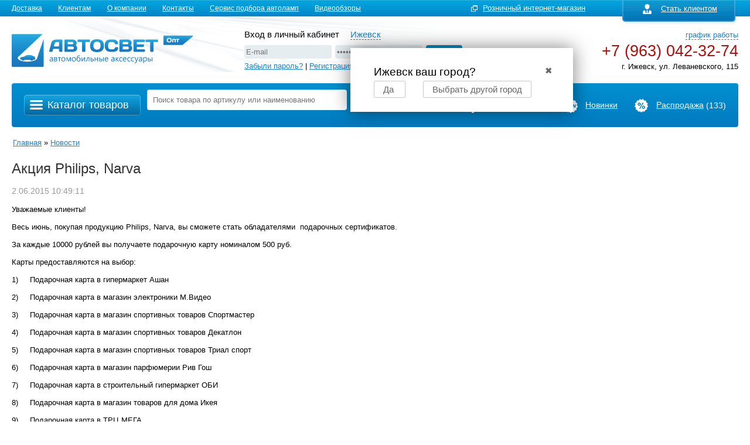

--- FILE ---
content_type: text/html; charset=utf-8
request_url: https://izhevsk.avtosvetopt.ru/blog/73/
body_size: 13435
content:
<!DOCTYPE html>
<html>
<head>
    <meta http-equiv="Content-Type" content="text/html; charset=utf-8"/>
	
    <meta name="viewport" content="width=1263" />
    <meta http-equiv="x-ua-compatible" content="IE=edge">

    <title>Блог / Новости ― АвтоCветОпт в Ижевске » Акция Philips, Narva</title>
    <meta name="Keywords" content="" />
    <meta name="Description" content="" />
    <meta name="wa-expert-hash" content="989aeda318606d279343035b339621134b2a2d" />
        <link rel="shortcut icon" href="/favicon.ico"/>
            <!-- rss -->
                <link rel="alternate" type="application/rss+xml" title="АвтоСветОпт" href="https://izhevsk.avtosvetopt.ru/blog/rss/">    
    <!-- css -->
	<link rel="stylesheet" href="/wa-data/public/shop/themes/avtosvetopt/fancybox/jquery.fancybox.css?v3.2.3.14" type="text/css">
	<link rel="stylesheet" href="/wa-data/public/shop/themes/avtosvetopt/css/main.css?v3.2.3.14" type="text/css">
	<link rel="stylesheet" type="text/css" href="/wa-data/public/shop/themes/avtosvetopt/css/style_avto.css?v3.2.3.14" media="all" />

	<link rel="stylesheet" href="/wa-data/public/shop/themes/avtosvetopt/css/general.css?v3.2.3.14" type="text/css">
    <link href="/wa-data/public/shop/themes/avtosvetopt/avtosvetopt.css?v3.2.3.14" rel="stylesheet" type="text/css"/>
    <link href="/wa-content/font/ruble/arial/fontface.css" rel="stylesheet" type="text/css">     
	<!--[if IE 8]>
	<link href="/wa-data/public/shop/themes/avtosvetopt/css/style_avto_ie8.css" rel="stylesheet" type="text/css">
	<![endif]-->

    <!-- js -->
    <script type="text/javascript" src="/wa-content/js/jquery/jquery-1.11.1.min.js" ></script>
    <script type="text/javascript" src="/wa-content/js/jquery/jquery-migrate-1.2.1.min.js"></script>
	
	<script type="text/javascript" src="/wa-data/public/shop/themes/avtosvetopt/fancybox/jquery.fancybox.js"></script>
	
	<script type="text/javascript" src="/wa-data/public/shop/themes/avtosvetopt/js/jquery.cookie.js"></script>
	<script type="text/javascript" src="/wa-data/public/shop/themes/avtosvetopt/js/jquery.selectbox-0.2.min.js"></script>
	<script type="text/javascript" src="/wa-data/public/shop/themes/avtosvetopt/js/jquery.formstyler.min.js"></script>
	<script type="text/javascript" src="/wa-data/public/shop/themes/avtosvetopt/js/jquery.carouFredSel.packed.js"></script>
	<script src="/wa-data/public/shop/themes/avtosvetopt/js/my_jquery.js?v3.2.3.14" type="text/javascript" ></script>
	<script src="/wa-data/public/shop/themes/avtosvetopt/js/input_autocomplete2.js" type="text/javascript" ></script>
	<script src="/wa-data/public/shop/themes/avtosvetopt/js/jquery.autocomplete2.js" type="text/javascript" ></script>

	<script type="text/javascript" src="/wa-data/public/shop/themes/avtosvetopt/js/head.js"></script>
	<script type="text/javascript" src="/wa-data/public/shop/themes/avtosvetopt/js/functions.js"></script>
	<script type="text/javascript" src="/wa-data/public/shop/themes/avtosvetopt/js/behavior.js"></script>
	<script type="text/javascript" src="/wa-data/public/shop/themes/avtosvetopt/js/widget_checkout.js"></script>
	<script type="text/javascript" src="/wa-data/public/shop/themes/avtosvetopt/js/frame.js"></script>
    <script type="text/javascript" src="/wa-data/public/shop/themes/avtosvetopt/avtosvetopt.js?v3.2.3.14"></script>
	
	
    <script src="/wa-apps/blog/js/jquery.pageless2.js?v=1.3.5.11?1.3.5"></script>
 

    <!-- blog css -->
<link href="/wa-data/public/blog/themes/avtosvetopt/avtosvetopt.blog.css?v3.2.3.14" rel="stylesheet" type="text/css">

<!-- blog js -->
<script type="text/javascript" src="/wa-data/public/blog/themes/avtosvetopt/avtosvetopt.blog.js?v3.2.3.14"></script>

<!-- next & prev links -->




     

    <!--[if lt IE 9]>
    <script>
    document.createElement('header');
    document.createElement('nav');
    document.createElement('section');
    document.createElement('article');
    document.createElement('aside');
    document.createElement('footer');
    document.createElement('figure');
    document.createElement('hgroup');
    document.createElement('menu');
    </script>
    <![endif]-->
	<link rel="stylesheet" href="/wa-data/public/shop/themes/avtosvetopt/css/overridestyles.css?v3.2.3.14" type="text/css">
	
	<!-- Yandex.Metrika counter -->
<script type="text/javascript">
    (function (d, w, c) {
        (w[c] = w[c] || []).push(function() {
            try {
                w.yaCounter17019382 = new Ya.Metrika({
                    id:17019382,
                    clickmap:true,
                    trackLinks:true,
                    accurateTrackBounce:true,
                    webvisor:true
                });
            } catch(e) { }
        });

        var n = d.getElementsByTagName("script")[0],
            s = d.createElement("script"),
            f = function () { n.parentNode.insertBefore(s, n); };
        s.type = "text/javascript";
        s.async = true;
        s.src = "https://mc.yandex.ru/metrika/watch.js";

        if (w.opera == "[object Opera]") {
            d.addEventListener("DOMContentLoaded", f, false);
        } else { f(); }
    })(document, window, "yandex_metrika_callbacks");
</script>
<noscript><div><img src="https://mc.yandex.ru/watch/17019382" style="position:absolute; left:-9999px;" alt="" /></div></noscript>
<!-- /Yandex.Metrika counter -->
	
</head>
<body class="blog_post">
	


	
	
		
	<div class="body-wrapper">
		<div id="horisontal_menu" class="header-menu">
			<div class="b-wrap top-links">
					<div class="cpt_auxpages_navigation">
									<a href="/delivery/">Доставка</a>
												<a href="/klient/">Клиентам</a>
												<a href="/o-kompanii/">О компании</a>
												<a href="/contact/">Контакты</a>
												<a href="/avtopodbor/">Сервис подбора автоламп</a>
												<a href="/articles/">Видеообзоры</a>
										</div>
									<!-- user auth -->
					<div id="reg_aut">
						<div class="cpt_divisions_navigation">
															<a href="/signup/" class="lightsmall"><img class="link-reg-icon" src="/wa-data/public/shop/themes/avtosvetopt/images/icon-user.png">Стать клиентом</a>
													</div>
					</div>
					<div class="opt_url"><a href="//www.avtosvet96.ru/" target="_blank" rel="nofollow">Розничный интернет-магазин</a></div>
							</div>
		</div>
		<div id="header" class="b-wrap">
	<div id="logo">
		<a href="/"><img src="/wa-data/public/shop/themes/avtosvetopt/images/logo_n.png" width="309" height="94" border="0" alt="" /></a>
	</div>
			<div id="contact_top">
	   			
		   <div class="auth-block" id="aut_header">
			   <span>Вход в личный кабинет</span>
			   <style>.link-box {display: inline-block;cursor: pointer;}.link-box__icon {display: inline-block;vertical-align: middle;}.link-box__link {display: inline-block;vertical-align: middle;}.hide-indicator .indicator {display: none;}.shop-regions__button_hidden {opacity: 0;}.shop-regions__ip-analyzer-variants_hidden {display: none;}</style><link rel="stylesheet" href="/wa-data/public/shop/plugins/regions/window.css?v=2.6"><script type="text/javascript">if (typeof shopRegions != 'object'){shopRegions = { };}shopRegions.cookie_domain = ".avtosvetopt.ru";shopRegions.current_region_id = "9";shopRegions.current_region_code = "rus18";shopRegions.number_of_columns = "3";shopRegions.regions_sidebar_enable = false;shopRegions.enable_group_by_letter = false;shopRegions.trigger_environment_restore_url = "\/regions\/restoreUserEnvironment\/";shopRegions.request_redirect_url = "\/regions\/getRedirectUrl\/";shopRegions.load_popup_content_url = "\/regions\/getPopupContent\/";shopRegions.current_city = {"id":"9","country_iso3":"rus","region_code":"18","name":"\u0418\u0436\u0435\u0432\u0441\u043a","storefront":"izhevsk.avtosvetopt.ru\/*","phone":"+7 (963) 042-32-74","email":"info@avtosvet96.ru","schedule":"","is_popular":"0","is_enable":"1","is_default_for_storefront":"1","sort":"9","domain_id":"10","route":"*","country_name":"\u0420\u043e\u0441\u0441\u0438\u0439\u0441\u043a\u0430\u044f \u0424\u0435\u0434\u0435\u0440\u0430\u0446\u0438\u044f","storefront_title":"\/*"};shopRegions.cities = [{"id":"9","country_iso3":"rus","region_code":"18","name":"\u0418\u0436\u0435\u0432\u0441\u043a","storefront":"izhevsk.avtosvetopt.ru\/*","phone":"+7 (963) 042-32-74","email":"info@avtosvet96.ru","schedule":"","is_popular":"0","is_enable":"1","is_default_for_storefront":"1","sort":"9","domain_id":"10","route":"*","country_name":"\u0420\u043e\u0441\u0441\u0438\u0439\u0441\u043a\u0430\u044f \u0424\u0435\u0434\u0435\u0440\u0430\u0446\u0438\u044f","storefront_title":"\/*"}];shopRegions.suggested_region_id = "9";</script><script type="text/javascript" src="/wa-content/js/jquery-plugins/jquery.cookie.js" defer></script><script type="text/javascript" src="/wa-apps/shop/plugins/regions/js/window.js?v=2.6" defer></script><div class="shop-regions"><div class="shop-regions__button shop-regions__button_hidden js-shop-regions__button"><a id="region_link" class="shop-regions__link shop-regions-button__link shop-regions__link_pseudo shop-regions__trigger-show-window">Ижевск</a>
</div><div class="shop-regions__window js-shop-regions__window"></div><div class="shop-regions__ip-analyzer-variants shop-regions__ip-analyzer-variants_hidden js-shop-regions__ip-analyzer-variants"><div class="shop-regions-ip-analyzer">
	<div class="shop-regions-ip-analyzer__wrapper">
		<div class="shop-regions__button-close shop-regions-ip-analyzer__button-close shop-regions-ip-analyzer__trigger-confirm-current-city">✖</div>

		<div class="shop-regions-ip-analyzer__header">Ижевск ваш город?</div>
		<div class="shop-regions-ip-analyzer__triggers">

			<span class="shop-regions__trigger-switch-city shop-regions-ip-analyzer__button shop-regions-ip-analyzer__trigger-switch-city"
				data-id="9" data-storefront="izhevsk.avtosvetopt.ru/*">Да
			</span>
			<span class="shop-regions-ip-analyzer__trigger-select-city shop-regions-ip-analyzer__button">Выбрать другой город</span>

		</div>
	</div>
</div></div></div>

			   <form action="" method="post" class="aut_form">
					<div class="aut_header__fields">
						<div class="aut_form_fields"><input type="text" class=ss name="login" value="" placeholder="E-mail" class="ac_input input_message" /></div>
						<div class="aut_form_fields"><input name="password" type="password" value="" placeholder="&#8226&#8226&#8226&#8226&#8226&#8226" /></div>
						<input type="hidden" name="wa_auth_login" value="1">
						<input name="remember" type="hidden" value="1">
						<input type="submit" value='Войти'>
					</div>
					<div class="clear"></div>
					<div class="aut_header__links">
						<a href="/forgotpassword/">Забыли пароль?</a> | <a href="/signup/" class="lightsmall">Регистрация</a>
					</div>
			   </form>
		   </div>
	   	   <div id="telefon_top">
		   <a href="#" class="schedule_link">график работы</a>
		   <div class="tel">
			   +7 (963) 042-32-74
		   </div>
		   <div>
			   г. Ижевск, ул. Леваневского, 115
		   </div>
		   <div class="schedule">
			   <p>График работы:</p>
			   пн-пт: 9:00 - 18:00<br/>
			   сб, вс: выходной
		   </div>
	   </div>
	   <div class="clear"></div>
	</div>
	<!-- plugin hook: 'frontend_nav' -->
    
        </div>
		<div class="b-wrap">
	<div class="cpt_product_search">
		<div class="search clearfix">
			<!-- product search -->
			
				<div class="catalog-button-block-wrapper">
					<div class="catalog-button-block">
						<div class="header-button catalog-button-block__title">Каталог товаров</div>
						<div id="catalog">
							
	                                                                                                                                                                                                                                                                                                                                                                                                                                                                                                                                                                                                                                                                                                                                                                                                                                                                                                                                                                                                                                                                                                                                                                                                                                                                                                                                                                                                                                                                                                                                                                                                                                                                                                                                                                                                                                                                                                                                                                                                                                                                                                                                                                                                                                                                                                                                                                                                                                                                                                                                                                                                                                                                                                                                                                                                                                                                                                                                                                                                                                                                                                                                                                                                                                                                                                                                                                                                                                                                                                                                                                                                                                                                                                                                                                                                                                                                                                                                                                                                                                                                                                                                                                                                                                                                                                                                                                                                                                                                                                                                                                                                                                                                                                                                                                                                                                                                                                                                                                                                                                                                                                                                                                                                                                                                                                                                                                                                                                                                                                                                                                                                                                                                                                                                                                                                                                                                                                                                                                                                                                                                                                                                                                                                                                                                                                                                                                                                                                                                                                                                                                                                                                                                                                                                                                                                                                                                                                                                                                                                                                                                                                                                                                                                                                                                                                                                                                                                                                                                                                                                                                                                                                                                                                                                                                                                                                                                                                                                                                                                                                                                                                                                                                                                                                                                                                                                                                                                                                                                                                                                                                                                                                                                                                                                                                                                                                                                                                                                                                                                                                                                                                                                                                                                                                                                                                                                                                                                                                                                                                                                                                                                                                                                                                                                                                                                                                                                                                                                                                                                                                                                                                                                                                                                                                                                                                                                                                                                                                                                                                                                                                                                                                                                                                                                                                                                                                                                                                                                                                                                                                                                                                                                                                                                                                                                                                                                                                                                                                                                                                                                                                                                                                                                                                                                                                                                                                                                                                                                                                                                                                                                                                                                                                                                                                                                                                                                                                                                                                                                                                                                                                                                                                                                                                                                                                                                                                                                                                                                                                                                                                                                                                                                                                                                                                                                                                                                                                                                                                                                                                                                                                                                                                                                                                                                                                                                                                                                                                                                                                                                                                                                                                                                                                                                                                                                                                                                                                                                                                                                                                                                                                                                                                                                                                                                                                                                                                                                                                                                                                                                                                                                                                                                                                                                                                                                                                                                                                                                                                                                                                                                                                                                                                                                                                                                                                                                                                                                                                                                                                                                                                                                                                                                                                                                                                                                                                                                                                                                                                                                                                                                                                                                                                                                                                                                                                                                                                                                                                                                                                                                                                                                                                                                                                                                                                                                                                                                                                                                                                                                                                                                                                                                                                                                                                                                                                                                                                                                                                                                                                                                                                                                                                                                                                                                                                                                                                                                                                                                                                                                                                                                                                                                                                                                                                                                                                                                                                                                                                                                                                                                                                                                                                                                                                                                                                                                                                                                                                                                                                                                                                                                                                                                                                                                                                                                                                                                                                                                                                                                                                                                                                                                                                                                                                                                                                                                                                                                                                                                                                                                                                                                                                                                                                                                                                                                                                                                                                                                                                                                                                                                                                                                                                                                                                                                                                                                                                                                                                                                                                                                                                                                                                                                                                                                                                                                                                                                                                                                                                                                                                                                                                                                                                                                                                                                                                                                                                                                                                                                                                                                                                                                                                                                                                                                                                                                                                                                                                                                                                                                                                                                                                                                                                                                                                                                                                                                                                                                                                                                                                                                                                                                                                                                                                                                                                                                                                                                                                                                                                                                                                                                                                                                                                                                                                                                                                                                                                                                                                                                                                                                                                                                                                                                                                                                                                                                                                                                                                                                                                                                                                                                                                                                                                                                                                                                                                                                                                                                                                                                                                                                                                                                                                                                                                                                                                                                                                                                                                                                                                                                                                                                                                                                                                                                                                                                                                                                                                                                                                                            


    <div class="mainmenu">
        							<div class="razdel-item">
											<span class="razdel-item-ico "></span>
										<div class="razdel-item-wrapper">
						<a class="razdel" href='/category/avtolampy-optom/'>Автолампы</a>
						(1414)
					</div>
				</div>
																																																																																																																																																																																																																																															<div class="razdel-item-subcat" >
													<div class="link_left_block">
								<span class="link_left_block-ico"></span>
								<div class="link_left_block-wrapper">
									<a class="link_left_col" href='/category/avtolampy-cikoo/'>Автолампы CIKOO</a>
									(5)
								</div>
							</div>
													<div class="link_left_block">
								<span class="link_left_block-ico"></span>
								<div class="link_left_block-wrapper">
									<a class="link_left_col" href='/category/avtolampy-mayak-original-pro/'>Автолампы MАЯК ORIGINAL PRO</a>
									(43)
								</div>
							</div>
													<div class="link_left_block">
								<span class="link_left_block-ico"></span>
								<div class="link_left_block-wrapper">
									<a class="link_left_col" href='/category/avtolampy-avantech/'>Автолампы Avantech</a>
									(65)
								</div>
							</div>
													<div class="link_left_block">
								<span class="link_left_block-ico"></span>
								<div class="link_left_block-wrapper">
									<a class="link_left_col" href='/category/avtolampy-tungsram/'>Автолампы Tungsram</a>
									(46)
								</div>
							</div>
													<div class="link_left_block">
								<span class="link_left_block-ico"></span>
								<div class="link_left_block-wrapper">
									<a class="link_left_col" href='/category/avtolampy_osram/'>Автолампы Osram</a>
									(198)
								</div>
							</div>
													<div class="link_left_block">
								<span class="link_left_block-ico"></span>
								<div class="link_left_block-wrapper">
									<a class="link_left_col" href='/category/avtolampy_philips/'>Автолампы Philips</a>
									(172)
								</div>
							</div>
													<div class="link_left_block">
								<span class="link_left_block-ico"></span>
								<div class="link_left_block-wrapper">
									<a class="link_left_col" href='/category/avtolampy_narva/'>Автолампы Narva</a>
									(130)
								</div>
							</div>
													<div class="link_left_block">
								<span class="link_left_block-ico"></span>
								<div class="link_left_block-wrapper">
									<a class="link_left_col" href='/category/avtolampi_mtf/'>Автолампы MTF</a>
									(108)
								</div>
							</div>
													<div class="link_left_block">
								<span class="link_left_block-ico"></span>
								<div class="link_left_block-wrapper">
									<a class="link_left_col" href='/category/mayak/'>Автолампы MАЯК</a>
									(219)
								</div>
							</div>
													<div class="link_left_block">
								<span class="link_left_block-ico"></span>
								<div class="link_left_block-wrapper">
									<a class="link_left_col" href='/category/general_electric/'>Автолампы General Electric</a>
									(21)
								</div>
							</div>
													<div class="link_left_block">
								<span class="link_left_block-ico"></span>
								<div class="link_left_block-wrapper">
									<a class="link_left_col" href='/category/svs_1/'>Автолампы SVS</a>
									(75)
								</div>
							</div>
													<div class="link_left_block">
								<span class="link_left_block-ico"></span>
								<div class="link_left_block-wrapper">
									<a class="link_left_col" href='/category/flosser/'>Автолампы Flosser</a>
									(32)
								</div>
							</div>
													<div class="link_left_block">
								<span class="link_left_block-ico"></span>
								<div class="link_left_block-wrapper">
									<a class="link_left_col" href='/category/koito/'>Автолампы Koito</a>
									(94)
								</div>
							</div>
													<div class="link_left_block">
								<span class="link_left_block-ico"></span>
								<div class="link_left_block-wrapper">
									<a class="link_left_col" href='/category/ipf/'>Автолампы IPF</a>
									(2)
								</div>
							</div>
													<div class="link_left_block">
								<span class="link_left_block-ico"></span>
								<div class="link_left_block-wrapper">
									<a class="link_left_col" href='/category/nordyada/'>Автолампы NordYADA</a>
									(109)
								</div>
							</div>
													<div class="link_left_block">
								<span class="link_left_block-ico"></span>
								<div class="link_left_block-wrapper">
									<a class="link_left_col" href='/category/sho_me/'>Sho-me - АКЦИЯ</a>
									(1)
								</div>
							</div>
													<div class="link_left_block">
								<span class="link_left_block-ico"></span>
								<div class="link_left_block-wrapper">
									<a class="link_left_col" href='/category/xenite/'>Автолампы XENITE</a>
									(16)
								</div>
							</div>
													<div class="link_left_block">
								<span class="link_left_block-ico"></span>
								<div class="link_left_block-wrapper">
									<a class="link_left_col" href='/category/avtosvet/'>Автолампы Автосвет</a>
									(24)
								</div>
							</div>
													<div class="link_left_block">
								<span class="link_left_block-ico"></span>
								<div class="link_left_block-wrapper">
									<a class="link_left_col" href='/category/kolodki_dlya_lamp/'>Колодки для ламп</a>
									(26)
								</div>
							</div>
													<div class="link_left_block">
								<span class="link_left_block-ico"></span>
								<div class="link_left_block-wrapper">
									<a class="link_left_col" href='/category/3330/'>Мотолампы</a>
									(28)
								</div>
							</div>
											</div>
							        							<div class="razdel-item">
											<span class="razdel-item-ico "></span>
										<div class="razdel-item-wrapper">
						<a class="razdel" href='/category/dnevnye_hodovye_ogni/'>Дневные ходовые огни</a>
						(38)
					</div>
				</div>
																																																																																																																						<div class="razdel-item-subcat" >
													<div class="link_left_block">
								<span class="link_left_block-ico"></span>
								<div class="link_left_block-wrapper">
									<a class="link_left_col" href='/category/dnevnye_hodovye_ogni_ks/'>Ходовые огни KS</a>
									(22)
								</div>
							</div>
													<div class="link_left_block">
								<span class="link_left_block-ico"></span>
								<div class="link_left_block-wrapper">
									<a class="link_left_col" href='/category/dnevnye_hodovye_ogni_philips/'>Ходовые огни Philips</a>
									(2)
								</div>
							</div>
													<div class="link_left_block">
								<span class="link_left_block-ico"></span>
								<div class="link_left_block-wrapper">
									<a class="link_left_col" href='/category/dnevnye_hodovye_ogni_osram/'>Ходовые огни Osram</a>
									(1)
								</div>
							</div>
													<div class="link_left_block">
								<span class="link_left_block-ico"></span>
								<div class="link_left_block-wrapper">
									<a class="link_left_col" href='/category/dnevnye-hodovye-ogni-mtf/'>Ходовые огни MTF</a>
									(8)
								</div>
							</div>
													<div class="link_left_block">
								<span class="link_left_block-ico"></span>
								<div class="link_left_block-wrapper">
									<a class="link_left_col" href='/category/dnevnye_hodovye_ogni_sho-me/'>Ходовые огни Sho-me</a>
									(0)
								</div>
							</div>
													<div class="link_left_block">
								<span class="link_left_block-ico"></span>
								<div class="link_left_block-wrapper">
									<a class="link_left_col" href='/category/dnevnye_hodovye_ogni_xenite/'>Ходовые огни Xenite</a>
									(4)
								</div>
							</div>
													<div class="link_left_block">
								<span class="link_left_block-ico"></span>
								<div class="link_left_block-wrapper">
									<a class="link_left_col" href='/category/3340/'>Ходовые огни IXP</a>
									(1)
								</div>
							</div>
													<div class="link_left_block">
								<span class="link_left_block-ico"></span>
								<div class="link_left_block-wrapper">
									<a class="link_left_col" href='/category/dnevnye-hodovye-ogni-nord_yada/'>Ходовые огни Nord Yada</a>
									(0)
								</div>
							</div>
													<div class="link_left_block">
								<span class="link_left_block-ico"></span>
								<div class="link_left_block-wrapper">
									<a class="link_left_col" href='/category/dnevnye_hodovye_ogni_mayak/'>Ходовые огни Маяк</a>
									(0)
								</div>
							</div>
											</div>
							        							<div class="razdel-item">
											<span class="razdel-item-ico "></span>
										<div class="razdel-item-wrapper">
						<a class="razdel" href='/category/ksenon_optom/'>Ксенон</a>
						(318)
					</div>
				</div>
																																																																																					<div class="razdel-item-subcat" >
													<div class="link_left_block">
								<span class="link_left_block-ico"></span>
								<div class="link_left_block-wrapper">
									<a class="link_left_col" href='/category/ksenon_lampy-d/'>Лампы D-цоколь (заводской ксенон)</a>
									(152)
								</div>
							</div>
													<div class="link_left_block">
								<span class="link_left_block-ico"></span>
								<div class="link_left_block-wrapper">
									<a class="link_left_col" href='/category/ksenon_lampy-h/'>Лампы H-цоколь</a>
									(117)
								</div>
							</div>
													<div class="link_left_block">
								<span class="link_left_block-ico"></span>
								<div class="link_left_block-wrapper">
									<a class="link_left_col" href='/category/bloki_rozzhiga/'>Блоки розжига</a>
									(25)
								</div>
							</div>
													<div class="link_left_block">
								<span class="link_left_block-ico"></span>
								<div class="link_left_block-wrapper">
									<a class="link_left_col" href='/category/biksenon_linzy/'>Биксенон линзы</a>
									(3)
								</div>
							</div>
													<div class="link_left_block">
								<span class="link_left_block-ico"></span>
								<div class="link_left_block-wrapper">
									<a class="link_left_col" href='/category/shtatnye-bloki-rozzhiga/'>Штатные блоки розжига</a>
									(7)
								</div>
							</div>
													<div class="link_left_block">
								<span class="link_left_block-ico"></span>
								<div class="link_left_block-wrapper">
									<a class="link_left_col" href='/category/ksenon_komplektujuschie_ksenon/'>Комлектующие</a>
									(14)
								</div>
							</div>
											</div>
							        							<div class="razdel-item">
											<span class="razdel-item-ico "></span>
										<div class="razdel-item-wrapper">
						<a class="razdel" href='/category/protivotumannye_fary/'>Противотуманные фары</a>
						(242)
					</div>
				</div>
																																									<div class="razdel-item-subcat" >
													<div class="link_left_block">
								<span class="link_left_block-ico"></span>
								<div class="link_left_block-wrapper">
									<a class="link_left_col" href='/category/3332/'>Универсальные противотуманные фары</a>
									(6)
								</div>
							</div>
													<div class="link_left_block">
								<span class="link_left_block-ico"></span>
								<div class="link_left_block-wrapper">
									<a class="link_left_col" href='/category/3335/'>Штатные противотуманные фары для иномарок</a>
									(236)
								</div>
							</div>
											</div>
							        							<div class="razdel-item">
											<span class="razdel-item-ico "></span>
										<div class="razdel-item-wrapper">
						<a class="razdel" href='/category/svetodiody/'>Светодиоды</a>
						(798)
					</div>
				</div>
																																																																																																																																																																																																																																																																																<div class="razdel-item-subcat" >
													<div class="link_left_block">
								<span class="link_left_block-ico"></span>
								<div class="link_left_block-wrapper">
									<a class="link_left_col" href='/category/svetodiody-avantech/'>Светодиоды Avantech</a>
									(2)
								</div>
							</div>
													<div class="link_left_block">
								<span class="link_left_block-ico"></span>
								<div class="link_left_block-wrapper">
									<a class="link_left_col" href='/category/biled-mtf/'>Светодиодные линзы (Bi-LED)</a>
									(33)
								</div>
							</div>
													<div class="link_left_block">
								<span class="link_left_block-ico"></span>
								<div class="link_left_block-wrapper">
									<a class="link_left_col" href='/category/svetodiody-amp/'>Светодиоды AMP</a>
									(9)
								</div>
							</div>
													<div class="link_left_block">
								<span class="link_left_block-ico"></span>
								<div class="link_left_block-wrapper">
									<a class="link_left_col" href='/category/svetodiody-golovnogo-sveta/'>Светодиоды головного света</a>
									(231)
								</div>
							</div>
													<div class="link_left_block">
								<span class="link_left_block-ico"></span>
								<div class="link_left_block-wrapper">
									<a class="link_left_col" href='/category/svetodiody_mtf/'>Светодиоды MTF</a>
									(27)
								</div>
							</div>
													<div class="link_left_block">
								<span class="link_left_block-ico"></span>
								<div class="link_left_block-wrapper">
									<a class="link_left_col" href='/category/svetodiody_philips/'>Светодиоды Philips</a>
									(13)
								</div>
							</div>
													<div class="link_left_block">
								<span class="link_left_block-ico"></span>
								<div class="link_left_block-wrapper">
									<a class="link_left_col" href='/category/svetodiody_mayak/'>Светодиоды Маяк</a>
									(133)
								</div>
							</div>
													<div class="link_left_block">
								<span class="link_left_block-ico"></span>
								<div class="link_left_block-wrapper">
									<a class="link_left_col" href='/category/cikoo/'>Светодиоды CIKOO</a>
									(26)
								</div>
							</div>
													<div class="link_left_block">
								<span class="link_left_block-ico"></span>
								<div class="link_left_block-wrapper">
									<a class="link_left_col" href='/category/svetodiody_ks/'>Светодиоды KS</a>
									(104)
								</div>
							</div>
													<div class="link_left_block">
								<span class="link_left_block-ico"></span>
								<div class="link_left_block-wrapper">
									<a class="link_left_col" href='/category/neolux/'>Светодиоды NEOLUX</a>
									(5)
								</div>
							</div>
													<div class="link_left_block">
								<span class="link_left_block-ico"></span>
								<div class="link_left_block-wrapper">
									<a class="link_left_col" href='/category/svetodiody_narva/'>Светодиоды Narva</a>
									(4)
								</div>
							</div>
													<div class="link_left_block">
								<span class="link_left_block-ico"></span>
								<div class="link_left_block-wrapper">
									<a class="link_left_col" href='/category/svetodiody_nord_yada/'>Светодиоды Nord YADA</a>
									(57)
								</div>
							</div>
													<div class="link_left_block">
								<span class="link_left_block-ico"></span>
								<div class="link_left_block-wrapper">
									<a class="link_left_col" href='/category/ksenon_lampy-d_osramd2/'>Светодиоды Osram</a>
									(12)
								</div>
							</div>
													<div class="link_left_block">
								<span class="link_left_block-ico"></span>
								<div class="link_left_block-wrapper">
									<a class="link_left_col" href='/category/svetodiody_shome1/'>Светодиоды Sho-me</a>
									(24)
								</div>
							</div>
													<div class="link_left_block">
								<span class="link_left_block-ico"></span>
								<div class="link_left_block-wrapper">
									<a class="link_left_col" href='/category/ksenon_lampy-h_xenite/'>Светодиоды XENITE</a>
									(42)
								</div>
							</div>
													<div class="link_left_block">
								<span class="link_left_block-ico"></span>
								<div class="link_left_block-wrapper">
									<a class="link_left_col" href='/category/svetodiody_ixp/'>Светодиоды IXP</a>
									(4)
								</div>
							</div>
													<div class="link_left_block">
								<span class="link_left_block-ico"></span>
								<div class="link_left_block-wrapper">
									<a class="link_left_col" href='/category/svetodiody_off_road/'>OFF-Road</a>
									(21)
								</div>
							</div>
													<div class="link_left_block">
								<span class="link_left_block-ico"></span>
								<div class="link_left_block-wrapper">
									<a class="link_left_col" href='/category/svetodiody_angels_glazki/'>Ангельские глазки</a>
									(12)
								</div>
							</div>
													<div class="link_left_block">
								<span class="link_left_block-ico"></span>
								<div class="link_left_block-wrapper">
									<a class="link_left_col" href='/category/prozhektory-svetodiodnye/'>Прожекторы светодиодные</a>
									(0)
								</div>
							</div>
													<div class="link_left_block">
								<span class="link_left_block-ico"></span>
								<div class="link_left_block-wrapper">
									<a class="link_left_col" href='/category/obmanki_dlya_svetodiodov/'>Обманки для светодиодов</a>
									(14)
								</div>
							</div>
													<div class="link_left_block">
								<span class="link_left_block-ico"></span>
								<div class="link_left_block-wrapper">
									<a class="link_left_col" href='/category/proyekcionie_diody/'>Проекционные диоды</a>
									(0)
								</div>
							</div>
													<div class="link_left_block">
								<span class="link_left_block-ico"></span>
								<div class="link_left_block-wrapper">
									<a class="link_left_col" href='/category/svetodiodnye_lenty/'>Светодиодные ленты</a>
									(18)
								</div>
							</div>
													<div class="link_left_block">
								<span class="link_left_block-ico"></span>
								<div class="link_left_block-wrapper">
									<a class="link_left_col" href='/category/ekvalaizery/'>Эквалайзеры</a>
									(7)
								</div>
							</div>
											</div>
							        							<div class="razdel-item">
											<span class="razdel-item-ico "></span>
										<div class="razdel-item-wrapper">
						<a class="razdel" href='/category/2013/'>Автохимия и автокосметика</a>
						(28)
					</div>
				</div>
																																																																																					<div class="razdel-item-subcat" >
													<div class="link_left_block">
								<span class="link_left_block-ico"></span>
								<div class="link_left_block-wrapper">
									<a class="link_left_col" href='/category/2045/'>Nanoprotech</a>
									(0)
								</div>
							</div>
													<div class="link_left_block">
								<span class="link_left_block-ico"></span>
								<div class="link_left_block-wrapper">
									<a class="link_left_col" href='/category/2042/'>Автохимия и автокосметика Run Way</a>
									(16)
								</div>
							</div>
													<div class="link_left_block">
								<span class="link_left_block-ico"></span>
								<div class="link_left_block-wrapper">
									<a class="link_left_col" href='/category/2019/'>Водосгоны, пылесгоны</a>
									(2)
								</div>
							</div>
													<div class="link_left_block">
								<span class="link_left_block-ico"></span>
								<div class="link_left_block-wrapper">
									<a class="link_left_col" href='/category/2016/'>Замша City UP</a>
									(3)
								</div>
							</div>
													<div class="link_left_block">
								<span class="link_left_block-ico"></span>
								<div class="link_left_block-wrapper">
									<a class="link_left_col" href='/category/2017/'>Микрофибры City UP</a>
									(2)
								</div>
							</div>
													<div class="link_left_block">
								<span class="link_left_block-ico"></span>
								<div class="link_left_block-wrapper">
									<a class="link_left_col" href='/category/2018/'>Салфетки Top Gear</a>
									(5)
								</div>
							</div>
											</div>
							        							<div class="razdel-item">
											<span class="razdel-item-ico "></span>
										<div class="razdel-item-wrapper">
						<a class="razdel" href='/category/alca/'>Аксессуары</a>
						(124)
					</div>
				</div>
																																																																																																																																																																																																																																																																																											<div class="razdel-item-subcat" >
													<div class="link_left_block">
								<span class="link_left_block-ico"></span>
								<div class="link_left_block-wrapper">
									<a class="link_left_col" href='/category/inspektsionnye-fonari/'>Инспекционные фонари</a>
									(2)
								</div>
							</div>
													<div class="link_left_block">
								<span class="link_left_block-ico"></span>
								<div class="link_left_block-wrapper">
									<a class="link_left_col" href='/category/fm/'>FM трансмиттер</a>
									(3)
								</div>
							</div>
													<div class="link_left_block">
								<span class="link_left_block-ico"></span>
								<div class="link_left_block-wrapper">
									<a class="link_left_col" href='/category/aksessuary_areometry/'>Ареометры</a>
									(2)
								</div>
							</div>
													<div class="link_left_block">
								<span class="link_left_block-ico"></span>
								<div class="link_left_block-wrapper">
									<a class="link_left_col" href='/category/2020/'>Вентиляторы</a>
									(0)
								</div>
							</div>
													<div class="link_left_block">
								<span class="link_left_block-ico"></span>
								<div class="link_left_block-wrapper">
									<a class="link_left_col" href='/category/aksessuary_derzhately/'>Держатели</a>
									(7)
								</div>
							</div>
													<div class="link_left_block">
								<span class="link_left_block-ico"></span>
								<div class="link_left_block-wrapper">
									<a class="link_left_col" href='/category/2021/'>Зарядки АКБ</a>
									(0)
								</div>
							</div>
													<div class="link_left_block">
								<span class="link_left_block-ico"></span>
								<div class="link_left_block-wrapper">
									<a class="link_left_col" href='/category/aksessuary_invertor/'>Инвертор</a>
									(1)
								</div>
							</div>
													<div class="link_left_block">
								<span class="link_left_block-ico"></span>
								<div class="link_left_block-wrapper">
									<a class="link_left_col" href='/category/aksessuary_instrument/'>Инструмент</a>
									(4)
								</div>
							</div>
													<div class="link_left_block">
								<span class="link_left_block-ico"></span>
								<div class="link_left_block-wrapper">
									<a class="link_left_col" href='/category/karty-pamjati/'>Карты памяти</a>
									(10)
								</div>
							</div>
													<div class="link_left_block">
								<span class="link_left_block-ico"></span>
								<div class="link_left_block-wrapper">
									<a class="link_left_col" href='/category/kovriki_na_panel/'>Коврик на приборную панель</a>
									(1)
								</div>
							</div>
													<div class="link_left_block">
								<span class="link_left_block-ico"></span>
								<div class="link_left_block-wrapper">
									<a class="link_left_col" href='/category/aksessuary_kompressory/'>Компрессора</a>
									(4)
								</div>
							</div>
													<div class="link_left_block">
								<span class="link_left_block-ico"></span>
								<div class="link_left_block-wrapper">
									<a class="link_left_col" href='/category/aksessuary_manometry/'>Манометры</a>
									(1)
								</div>
							</div>
													<div class="link_left_block">
								<span class="link_left_block-ico"></span>
								<div class="link_left_block-wrapper">
									<a class="link_left_col" href='/category/aksessuary_nakidki_s_podogrevom/'>Накидки с подогревом</a>
									(0)
								</div>
							</div>
													<div class="link_left_block">
								<span class="link_left_block-ico"></span>
								<div class="link_left_block-wrapper">
									<a class="link_left_col" href='/category/aksessuary_nasosy/'>Насосы</a>
									(1)
								</div>
							</div>
													<div class="link_left_block">
								<span class="link_left_block-ico"></span>
								<div class="link_left_block-wrapper">
									<a class="link_left_col" href='/category/ochki_voditelya/'>Очки Водителя</a>
									(0)
								</div>
							</div>
													<div class="link_left_block">
								<span class="link_left_block-ico"></span>
								<div class="link_left_block-wrapper">
									<a class="link_left_col" href='/category/pylesosy/'>Пылесосы</a>
									(1)
								</div>
							</div>
													<div class="link_left_block">
								<span class="link_left_block-ico"></span>
								<div class="link_left_block-wrapper">
									<a class="link_left_col" href='/category/razvetvitely_zaryadki/'>Разветвители, зарядки</a>
									(18)
								</div>
							</div>
													<div class="link_left_block">
								<span class="link_left_block-ico"></span>
								<div class="link_left_block-wrapper">
									<a class="link_left_col" href='/category/avtoaksesuary/'>Разное</a>
									(0)
								</div>
							</div>
													<div class="link_left_block">
								<span class="link_left_block-ico"></span>
								<div class="link_left_block-wrapper">
									<a class="link_left_col" href='/category/skotch_3m/'>Скотч 3М</a>
									(6)
								</div>
							</div>
													<div class="link_left_block">
								<span class="link_left_block-ico"></span>
								<div class="link_left_block-wrapper">
									<a class="link_left_col" href='/category/3345/'>Тонировочная пленка</a>
									(10)
								</div>
							</div>
													<div class="link_left_block">
								<span class="link_left_block-ico"></span>
								<div class="link_left_block-wrapper">
									<a class="link_left_col" href='/category/trosy/'>Троса</a>
									(7)
								</div>
							</div>
													<div class="link_left_block">
								<span class="link_left_block-ico"></span>
								<div class="link_left_block-wrapper">
									<a class="link_left_col" href='/category/hranenie/'>Хранение</a>
									(2)
								</div>
							</div>
													<div class="link_left_block">
								<span class="link_left_block-ico"></span>
								<div class="link_left_block-wrapper">
									<a class="link_left_col" href='/category/batarejki-optom/'>Элементы питания (батарейки)</a>
									(36)
								</div>
							</div>
													<div class="link_left_block">
								<span class="link_left_block-ico"></span>
								<div class="link_left_block-wrapper">
									<a class="link_left_col" href='/category/styazhki_homuty/'>Стяжки, хомуты</a>
									(8)
								</div>
							</div>
											</div>
							        							<div class="razdel-item">
											<span class="razdel-item-ico "></span>
										<div class="razdel-item-wrapper">
						<a class="razdel" href='/category/wetki_stekloochistitelja_optom/'>Щетки стеклоочистителя</a>
						(94)
					</div>
				</div>
																																									<div class="razdel-item-subcat" >
													<div class="link_left_block">
								<span class="link_left_block-ico"></span>
								<div class="link_left_block-wrapper">
									<a class="link_left_col" href='/category/shetki_stekloochistitelya_alca/'>ALCA</a>
									(67)
								</div>
							</div>
													<div class="link_left_block">
								<span class="link_left_block-ico"></span>
								<div class="link_left_block-wrapper">
									<a class="link_left_col" href='/category/2043/'>HEYNER</a>
									(27)
								</div>
							</div>
											</div>
							        							<div class="razdel-item">
											<span class="razdel-item-ico "></span>
										<div class="razdel-item-wrapper">
						<a class="razdel" href='/category/parktroniki/'>Парковка</a>
						(4)
					</div>
				</div>
																														<div class="razdel-item-subcat" >
													<div class="link_left_block">
								<span class="link_left_block-ico"></span>
								<div class="link_left_block-wrapper">
									<a class="link_left_col" href='/category/partroniki/'>Парктроники</a>
									(4)
								</div>
							</div>
											</div>
							        							<div class="razdel-item">
											<span class="razdel-item-ico "></span>
										<div class="razdel-item-wrapper">
						<a class="razdel" href='/category/elektrika/'>Электрика</a>
						(46)
					</div>
				</div>
																																									<div class="razdel-item-subcat" >
													<div class="link_left_block">
								<span class="link_left_block-ico"></span>
								<div class="link_left_block-wrapper">
									<a class="link_left_col" href='/category/elektrika_cargen/'>Cargen</a>
									(43)
								</div>
							</div>
													<div class="link_left_block">
								<span class="link_left_block-ico"></span>
								<div class="link_left_block-wrapper">
									<a class="link_left_col" href='/category/rele/'>Flosser</a>
									(3)
								</div>
							</div>
											</div>
							        							<div class="razdel-item">
											<span class="razdel-item-ico "></span>
										<div class="razdel-item-wrapper">
						<a class="razdel" href='/category/aroma/'>Ароматизаторы</a>
						(39)
					</div>
				</div>
																																																																																																																						<div class="razdel-item-subcat" >
													<div class="link_left_block">
								<span class="link_left_block-ico"></span>
								<div class="link_left_block-wrapper">
									<a class="link_left_col" href='/category/bora/'>Бора</a>
									(1)
								</div>
							</div>
													<div class="link_left_block">
								<span class="link_left_block-ico"></span>
								<div class="link_left_block-wrapper">
									<a class="link_left_col" href='/category/aroma_areon/'>AREON</a>
									(1)
								</div>
							</div>
													<div class="link_left_block">
								<span class="link_left_block-ico"></span>
								<div class="link_left_block-wrapper">
									<a class="link_left_col" href='/category/3331/'>AURAMI</a>
									(6)
								</div>
							</div>
													<div class="link_left_block">
								<span class="link_left_block-ico"></span>
								<div class="link_left_block-wrapper">
									<a class="link_left_col" href='/category/aromatizatory_autodoc/'>AUTODOC</a>
									(0)
								</div>
							</div>
													<div class="link_left_block">
								<span class="link_left_block-ico"></span>
								<div class="link_left_block-wrapper">
									<a class="link_left_col" href='/category/aromatizatory_azard/'>AZARD</a>
									(12)
								</div>
							</div>
													<div class="link_left_block">
								<span class="link_left_block-ico"></span>
								<div class="link_left_block-wrapper">
									<a class="link_left_col" href='/category/3626/'>CAR FRESHNER</a>
									(0)
								</div>
							</div>
													<div class="link_left_block">
								<span class="link_left_block-ico"></span>
								<div class="link_left_block-wrapper">
									<a class="link_left_col" href='/category/3329/'>FOUETTE</a>
									(4)
								</div>
							</div>
													<div class="link_left_block">
								<span class="link_left_block-ico"></span>
								<div class="link_left_block-wrapper">
									<a class="link_left_col" href='/category/aroma_koto/'>KOTO</a>
									(15)
								</div>
							</div>
													<div class="link_left_block">
								<span class="link_left_block-ico"></span>
								<div class="link_left_block-wrapper">
									<a class="link_left_col" href='/category/aroma_medo/'>MEDO</a>
									(0)
								</div>
							</div>
											</div>
							        							<div class="razdel-item">
											<span class="razdel-item-ico "></span>
										<div class="razdel-item-wrapper">
						<a class="razdel" href='/category/predohraniteli/'>Предохранители</a>
						(189)
					</div>
				</div>
																																																															<div class="razdel-item-subcat" >
													<div class="link_left_block">
								<span class="link_left_block-ico"></span>
								<div class="link_left_block-wrapper">
									<a class="link_left_col" href='/category/predohraniteli_alca/'>ALCA</a>
									(3)
								</div>
							</div>
													<div class="link_left_block">
								<span class="link_left_block-ico"></span>
								<div class="link_left_block-wrapper">
									<a class="link_left_col" href='/category/predohraniteli_flosser/'>Flosser</a>
									(38)
								</div>
							</div>
													<div class="link_left_block">
								<span class="link_left_block-ico"></span>
								<div class="link_left_block-wrapper">
									<a class="link_left_col" href='/category/predohraniteli_nordyada/'>Nord YADA</a>
									(130)
								</div>
							</div>
													<div class="link_left_block">
								<span class="link_left_block-ico"></span>
								<div class="link_left_block-wrapper">
									<a class="link_left_col" href='/category/predohraniteli_mayak/'>Маяк</a>
									(18)
								</div>
							</div>
											</div>
							            </div>

					
						</div>
					</div>
				</div>
			
							<div class="smart-search"> 
					<script src="/wa-apps/shop/plugins/searchsmart/js/search_input.js"></script>
<link rel="stylesheet" href="/wa-apps/shop/plugins/searchsmart/css/search_input.css">
<div class="ssearch-wrapper theme-default">
    <form method="get" action="/searchSmart/">
		<div class="ssearch-box">
			<div class="ssearch-key-box">
				<input type="text" placeholder="Поиск товара по артикулу или наименованию"  autocomplete="off" value="" id="search_query" name="query">
                <input type="hidden" name="word" value=""/>
                <input type="hidden" name="category_id" value=""/>
			</div>
            <div class="ssearch-right">
                			    <div class="ssearch-submit" style="background: #e62e04; color: ;">Найти</div>
            </div>
		</div>
    </form>
    <div class="ssearch-result-box" style="display: none;"></div>
</div> 

<style>
    .ssearch-wrapper .ssearch-result-box a { color: #006bd8; }
</style>
<script>
$(document).ready(function() { 
    
    // Focus
    
    // Search
    
	$('.ssearch-wrapper input[name="query"]').on('focus',function(){
        var wrap = $(this).closest('.ssearch-wrapper');
	    var len = $(this).val().length;
        if(len >= 3 && wrap.find('.ssearch-result-box').html().length) {
            wrap.find('.ssearch-result-box').show();
        }
	});
    
    $('.ssearch-wrapper .ssearch-submit').on('click', function() {
        var wrap = $(this).closest('.ssearch-wrapper');
        var query = '?query=' + wrap.find('[name="query"]').val();
        var category_id = '';
        if(wrap.find('[name="category_id"]').val() != '') {
            category_id = '&category_id=' + wrap.find('[name="category_id"]').val();
        }
        window.location.href = wrap.find('form').attr('action') + query + category_id;
    });
    
    $('.ssearch-wrapper').on('click', '.result-suggestions .ssearch-item', function() {
        var wrap = $(this).closest('.ssearch-wrapper');
        var query = '?query=' + $(this).text();
        var category_id = '';
        if(wrap.find('[name="category_id"]').val() != '') {
            category_id = '&category_id=' + wrap.find('[name="category_id"]').val();
        }
        window.location.href = wrap.find('form').attr('action') + query + category_id;
    });
    
    $(".ssearch-wrapper input[name='query']").on('keydown',function(e){
        if(e.keyCode == 13) {
            e.preventDefault();
            var wrap = $(this).closest('.ssearch-wrapper');
            if(wrap.find('.ssearch-result-box .ssearch-item.active').length) {
                if(wrap.find('.ssearch-result-box .ssearch-item.active').closest('div').hasClass('result-suggestions')) {
                    wrap.find('.ssearch-submit').click();
                } else {
                    window.location.href = wrap.find('.ssearch-result-box .ssearch-item.active').attr('href');
                }
            } else {
                wrap.find('.ssearch-submit').click();
            }
        } 
    });
    
    $(".ssearch-wrapper input[name='query']").on('keyup',function(e){
       var wrap = $(this).closest('.ssearch-wrapper');
       var len = $(this).val().length;
       var query = $(this).val();
       if(len < 3) {
            wrap.find('.ssearch-result-box').empty().hide();
       }
       
       if(len >= 3) {
          if((e.keyCode >= 38 && e.keyCode <= 40) || e.keyCode == 13) { 
            if(wrap.find('.ssearch-result-box').is(':visible')) {
                if(e.keyCode == 40) {
                    //if is press keyDown
                    if(wrap.find('.ssearch-result-box .ssearch-item').hasClass('active')) {
                        wrap.find('.ssearch-result-box .ssearch-item.active').removeClass('active').findNext('.ssearch-item').addClass('active');
                    } else {
                        wrap.find('.ssearch-result-box .ssearch-item:eq(0)').addClass('active');
                        if(wrap.find('.ssearch-result-box .ssearch-item.active').closest('div').hasClass('result-suggestions')) {
                            $(this).val(wrap.find('.ssearch-result-box .ssearch-item.active').text());
                        } else {
                            $(this).val(query);
                        }
                    }
                } else if(e.keyCode == 38) {
                    //if is press keyUp
                    if(wrap.find('.ssearch-result-box .ssearch-item').hasClass('active')) {
                        wrap.find('.ssearch-result-box .ssearch-item.active').removeClass('active').findPrev('.ssearch-item').addClass('active');
                    } else {
                        wrap.find('.ssearch-result-box .ssearch-item:last').addClass('active');
                        if(wrap.find('.ssearch-result-box .ssearch-item.active').closest('div').hasClass('result-suggestions')) {
                            $(this).val(wrap.find('.ssearch-result-box .ssearch-item.active').text());
                        }
                    }
                }
                
                if(wrap.find('.ssearch-result-box .ssearch-item.active').closest('div').hasClass('result-suggestions')) {
                    $(this).val(wrap.find('.ssearch-result-box .ssearch-item.active').text());
                } else {
                    $(this).val(wrap.find('[name="word"]').val());
                }   
            } 
          } else {
            $.post("/getsearchsmart/",{ query: query},function(response){
                if(response.data.is_not_empty != 'fail') {
                    wrap.find('.ssearch-result-box').empty().show().html(response.data.html); 
                    if(wrap.find('.ssearch-result-box .result-suggestions').length) {
                        wrap.find('.ssearch-result-box .result-suggestions span').each(function() {
                            $(this).html(highlightPhrase($(this).text(), query, wrap));
                        });
                    }       
                } else {
                    wrap.find('.ssearch-result-box').empty().hide();
                } 
            },'json');
          } 
       }
   }); 
});

$.fn.findNext = function(selector, steps, scope) {
    if (steps) {
        steps = Math.floor(steps);
    } else if (steps === 0) {
        return this;
    } else { 
        var next = this.next(selector);
        if (next.length)
            return next; 
        steps = 1;
    }

    scope = (scope) ? $(scope) : $(document);
    var kids = this.find(selector);

    hay = $(this);
    while(hay[0] != scope[0]) {
        hay = hay.parent();     
        var rs = hay.find(selector).not(kids).add($(this));
        var id = rs.index(this) + steps;
        if (id > -1 && id < rs.length)
            return $(rs[id]);
    }
    return $(rs[0]);
}

$.fn.findPrev = function(selector, steps, scope) {
    if (steps) {
        steps = Math.floor(steps);
    } else if (steps === 0) {
        return this;
    } else { 
        var prev = this.prev(selector);
        if (prev.length)
            return prev; 
        steps = 1;
    }

    scope = (scope) ? $(scope) : $(document);
    var kids = this.find(selector);

    hay = $(this);
    while(hay[0] != scope[0]) {
        hay = hay.parent();     
        var rs = hay.find(selector).not(kids).add($(this));
        var id = rs.index(this) - steps;
        if (id > -1 && id < rs.length)
            return $(rs[id]);
    }
    return $(rs[rs.length - 1]);
}

function escapeRegExp(str) {
	return str.replace(/[\-\[\]\/\{ \}\(\)\*\+\?\.\\\^\$\|]/g, "\\$&");
}

function highlightPhrase(string, phrase, wrap) {
	var escapedPhrase = escapeRegExp(phrase);
    wrap.find('[name="word"]').val(phrase);
	return (string + "").replace(new RegExp("(" + escapedPhrase + ")", "gi") , "<b>$1</b>");
}
</script>
				</div>
			 
			
			<ul class="link-rubric">
				<li class="link-rubric-item link-rubric-item__avto-podbor">
										<a href="/avtopodbor/">Подбор автоламп</a>
				</li>
				<li class="link-rubric-item link-rubric-item__brands">
										<a href="/brands/">Производители</a>
				</li>
									<li class="link-rubric-item link-rubric-item__new"><a href="/search/?list=new">Новинки</a></li>
																																																																																																																																																																																																																																																																																																																																																																																																																																																																																																																																																																																																																																																																																																																																																																																																																																																																																																																																																																																																																																																																																																																																																																																																																																																																																																																																																																																																																																																																																																																																																																																																																																																																																																																																																																																																																																																																																																																																																																																																																																																																																																																																																																																																																																																																																																																																																																																																																																																																																																																																																																																																																																																																																																																																																																																																																																																																																																																																																																																																																																																																																																																																																																																																																																																																																																																																																																																																																																																																																																																																																																																																																																																																																																																																																																																																																																																																																																																																																																																																																																																																																																																																																																																																																																																																																																																																																																																																																																																																																																																																																																																																																																																																																																<li class="link-rubric-item link-rubric-item__sale"><a href="/search/?list=sale">Распродажа</a> (133)</li>
							</ul>
		</div>
		
		<script type="text/javascript" language="javascript">
			$(document).ready(function () {
				function liFormat(row, i, num) {
		//	var result = row[0] + '<p class=qnt>' + row[1] + ' ' + row[2] + '</p>';
					var result = '<table width="100%" style="padding:10px 10px;"><tr><td width="15%">' + row[1] + '</td><td>' + row[0] + '<br /><span style="color:green;fontweight:bold;"> ' + row[2] + ' ' + row[3] + '</span></td></tr></table>';
					return result;
				}

				function selectItem2(li) {
					location.href = $('span', li).attr('id');
				}

				$("#searchstring").autocomplete2("/autocomplete.php", {
					minChars: 2,
					autoFill: false,
					selectFirst: true,
					cacheLength: 0,
					formatItem: liFormat,
					maxItemsToShow: 10,
					onItemSelect: selectItem2,
					width: "400px"
				});
			});
		</script>
		
	</div>
</div>

		
				<div class="b-wrap" id="center">
						<div id="content" class="without-sidebar">
				<div class="content-wrapper">
					


<div class="cpt_maincontent content" itemscope itemtype="http://schema.org/WebPage">
    																	
		<div id="cat_path">
			<table cellpadding="0" border="0" class="cat_path_in_productpage">
				<tr>
					<td>
						<a href="/">Главная</a>&nbsp;»
						<a href="https://izhevsk.avtosvetopt.ru/blog/">Новости</a>
											</td>
				</tr>
			</table>
		</div>
		<br>
		
		
		
        	<div class="post_block post" id="post-5">
	<h3 class="name_content">
		Акция Philips, Narva
		
			</h3>
	<div class="post_date">2.06.2015 10:49:11</div>

	<div class="post_content">
		
        		
		<p><span style="color: #000000; font-size: small;">Уважаемые клиенты!</span></p>
<p><span style="color: #000000; font-size: small;">Весь июнь, покупая продукцию Philips, Narva, вы сможете стать обладателями  подарочных сертификатов.</span></p>
<p><span style="color: #000000; font-size: small;">За каждые 10000 рублей вы получаете подарочную карту номиналом 500 руб.</span></p>
<p><span style="color: #000000; font-size: small;">Карты предоставляются на выбор:</span></p>
<p><span style="color: #000000; font-size: small;">1)     Подарочная карта в гипермаркет Ашан</span></p>
<p><span style="color: #000000; font-size: small;">2)     Подарочная карта в магазин электроники М.Видео</span></p>
<p><span style="color: #000000; font-size: small;">3)     Подарочная карта в магазин спортивных товаров Спортмастер</span></p>
<p><span style="color: #000000; font-size: small;">4)     Подарочная карта в магазин спортивных товаров Декатлон</span></p>
<p><span style="color: #000000; font-size: small;">5)     Подарочная карта в магазин спортивных товаров Триал спорт</span></p>
<p><span style="color: #000000; font-size: small;">6)     Подарочная карта в магазин парфюмерии Рив Гош</span></p>
<p><span style="font-size: small;">7)     Подарочная карта в строительный гипермаркет ОБИ</span></p>
<p><span style="font-size: small;">8)     Подарочная карта в магазин товаров для дома Икея</span></p>
<p><span style="font-size: small;">9)     Подарочная карта в ТРЦ МЕГА</span></p>
<p><span style="font-size: small; color: #000000; font-family: arial, helvetica, sans-serif;">Удачных продаж!</span></p>
		
				
		
        	</div>
</div>
<br />
<div class="link_razdel">
	<a href="https://izhevsk.avtosvetopt.ru/blog/">Все новости</a>
</div>




        
            
</div>
				</div>
			</div>
			<div class="clear"></div>
		</div>
		
		<div id="nad_bottom">
			<div class="b-wrap">
				<div class="footer-region-links">
					<h2>Свердловская область</h2>
					<p>Бесплатная доставка собственным транспортом</p>
					<ul>
						<li>Екатеринбург, Нижний Тагил</li>
						<li>Каменск-Уральский</li>
						<li>Североуральск, Карпинск</li>
						<li>Серов, Краснотурьинск</li>
						<li>Ирбит, Алапаевск</li>
						<li>Невьянск, Новоуральск</li>
						<li>Верхняя Пышма, Березовский</li>
					</ul>
				</div>
				<div class="footer-region-links">
					<h2>Уральский округ</h2>
					<p>Бесплатная доставка от 30000 рублей</p>
					<ul>
						<li>Тюмень</li>
						<li>Челябинск</li>
						<li>Магнитогорск</li>
						<li>Курган</li>
						<li>Сургут, Тобольск</li>
						<li>Нижневартовск</li>
						<li>Ханты-Мансийск</li>
					</ul>
				</div>
				<div class="russia">
					<h2>Россия</h2>
					<p>Доставка в любой город России транспортными компаниями "ПЭК", "КИТ", "Грузовозофф"</p>
					<div>
						<ul>
							<li>Москва</li>
							<li>Санкт-Петербург</li>
							<li>Ростов-на-Дону</li>
							<li>Нижний Новгород</li>
							<li>Казань</li>
							<li>Самара</li>
							<li>Новосибирск </li>
						</ul>
						<ul>
							<li>Волгоград</li>
							<li>Уфа</li>
							<li>Омск</li>
							<li>Красноярск</li>
							<li>Иркутск</li>
							<p>&nbsp;</p>
							<p>&nbsp;</p>
						</ul>
						<ul>
							<li>Самара</li>
							<li>Ижевск</li>
							<li>Краснодар</li>
							<li>Киров</li>
							<li>Сыктывкар</li>
							<p>&nbsp;</p>
							<p>&nbsp;</p>
						</ul>
						<ul>
							<li>Барнаул</li>
							<li>Томск</li>
							<li>Владимир</li>
							<li>Воронеж</li>
							<li>Оренбург</li>
							<p>&nbsp;</p>
							<p>&nbsp;</p>
						</ul>
					</div>
				</div>
				<div class="allOverRussia">
					Мы работаем по всей России
				</div>
				<div class="clear"></div>
			</div>
		</div>
		<div id="bottom">
			<div class="b-wrap">
				<div id="bottom_menu">
					<!-- cpt_container_start -->
						<div class="cpt_auxpages_navigation">
									<a href="/delivery/">Доставка</a>
												<a href="/klient/">Клиентам</a>
												<a href="/o-kompanii/">О компании</a>
												<a href="/contact/">Контакты</a>
												<a href="/avtopodbor/">Сервис подбора автоламп</a>
												<a href="/articles/">Видеообзоры</a>
																	<a href="/politika-avtosvyetopt-v-otnoshyenii-obrabotki-pyersonalnykh-dannykh/">Политика обработки персональных данных</a>
								</div>
					<!-- cpt_container_end -->
				</div>
				<div id="logo_copy">
					<div id="logo_footer"></div>
					<div id="copy_liveinter_body">
						<div id="copy_live">
							<div id="liveinternet">
								<!--LiveInternet counter--><script type="text/javascript"><!--
								document.write("<a href='http://www.liveinternet.ru/click' " +
											"target=_blank><img src='//counter.yadro.ru/hit?t44.1;r" +
											escape(document.referrer) + ((typeof(screen) == "undefined") ? "" :
											";s" + screen.width + "*" + screen.height + "*" + (screen.colorDepth ?
											screen.colorDepth : screen.pixelDepth)) + ";u" + escape(document.URL) +
											";" + Math.random() +
											"' alt='' title='LiveInternet' " +
											"border='0' width='31' height='31'><\/a>")
											//--></script><!--/LiveInternet-->
								
							</div>
							<div class="copy">
								&copy; <strong>АвтоСветОпт</strong> &mdash; оптовая онлайн-система приема заказов <br>
																г. Ижевск, ул. Леваневского, 115, телефон +7 (963) 042-32-74<br />																																												<a href="/category/ksenon_optom">ксенон оптом</a>, <a href="/category/avtolampy-optom">автолампы оптом</a>, <a href="/category/svetodiody">светодиоды оптом</a>															</div>
						</div>
						<!-- plugin hook: 'frontend_footer' -->
						
												<div class="copy2">
						   BodySite &mdash; <a target="_blank" class="bodysite" href="//bodysite.ru/">разработка </a> и
							<a target="_blank" class="bodysite" href="//bodysite.ru/prodvizhenie-internet-magazina.html">продвижение интернет-магазина</a>
						</div>
					</div>
				</div>
				<div id="bottom_auto"><img src="/wa-data/public/shop/themes/avtosvetopt/images/avto_footer.png" width="271" height="286" /></div>
				<div class="clear"></div>
			</div>
		</div>
		
		

		<div class="overlay"></div>
		<div id="block_add_cart">
			<div class="close_img"><img src="/wa-data/public/shop/themes/avtosvetopt/images/close.png" /></div>
			<font>Товары успешно добавлены!</font>

			<a class="cart_link" href="/cart/">Перейти в корзину</a>
			<a class="close" href="#">Продолжить покупки</a>
		</div>
		<div id="block_add_cart_null">
			<div class="close_img"><img src="/wa-data/public/shop/themes/avtosvetopt/images/close.png" /></div>
			<font>Выберите товар!</font>
		</div>
	</div>
	
	
			
						
					<ul class="lastview" style="display:none;">
		<li class="lastview-type lastview-type__product">
			<a href="/search/?viewed=products">Просмотренные товары</a> (0)
		</li>
		<li class="lastview-type">
			<a href="/search/?viewed=categories">Просмотренные категории</a> (0)
		</li>
	</ul>
</body>
</html>

--- FILE ---
content_type: text/css
request_url: https://izhevsk.avtosvetopt.ru/wa-data/public/blog/themes/avtosvetopt/avtosvetopt.blog.css?v3.2.3.14
body_size: 2393
content:
.comments { margin: 30px 50px 10px 0; }
.comments h3 { margin: 0 0 20px; }
.comments h4 { margin: 0 0 10px; }
.comments .credentials .date { margin: 0 5px; padding-top: 1px; }
.comments .credentials .userpic { margin-right: 5px; }
.comments .credentials .userpic.icon16 { min-width: 0; width: 16px; height: 16px; margin: 7px 4px 0; }
.comments textarea { height: 100px; min-height: 100px; width: 75%; margin-top: 0; } 
.comments ul,
.comments ul li { padding: 0; margin: 0 0 20px 0; list-style: none;}
.comments ul li ul { margin:20px 0 0 0; }
.comments ul li span.hint a { color: #aaa; text-decoration: underline; }
.comments .text { margin: 5px 0 5px 28px; }
.comments .actions { margin: 0 0 5px 28px; font-size: 0.9em; }
.comments ul li a.comment-delete { margin: 0 0 0 5px; padding: 0; color: #d99; text-decoration: underline; }
.comments ul li a.comment-delete:hover { background: red; color: white; }
.comments ul li ul { padding-left: 25px; }
.comments ul li .comment-form { padding: 10px 30px; margin-top: 0; }
.comments ul li .comment-form textarea { min-height: 100px; }
.comment.in-reply-to { background: #eee; margin: -8px -8px -13px; padding: 8px 35px 8px 8px; position: relative; }
.comment.new { background: #ffc; margin: -8px -8px -13px; padding: 8px 35px 8px 8px; }

ul.auth-type { padding: 0 0 10px !important; list-style: none; }
ul.auth-type li { padding-right: 10px; display: inline-block; float: left\9; display: inline\9; }
ul.auth-type li a { padding: 5px 6px; }
ul.auth-type li a img { margin-right: 5px; top: 4px; position: relative; }

.comment-form { padding: 0; margin-top: 30px; }
.comment-form h4 { margin: 0 0 20px; font-weight: normal; }
.comment-form-fields p { margin: 0 0 10px; }
.comment-form-fields p a { display: inline !important; }
.comment-form-fields label { width: 160px; display: block; clear: left; float: left; margin: 0 10px 0 0; color: #aaa; padding-top: 3px; }
.comment-form-fields input { width: 20em; }
.comment-form textarea { min-width: 70%; min-height: 160px; }
.comment-form .comment-submit { padding:0 0 0 170px;}
.comment-form .userpic { width: 20px; height: 20px; float: left; margin-right: 5px; border-radius: 50%; }
.comment-form ul.menu-h.auth-type li a img { float: left; margin-right: 3px; position: relative; top: 2px; }
.comment-form ul.menu-h.auth-type { padding-bottom: 20px; }

.pageless-wrapper { font-style: italic; }

#stream-paging {
	padding:11px 0;
	border-top: 1px solid #e1e3ea;
}
#stream-paging li {
	display:inline;
	margin:0 2px;
}

--- FILE ---
content_type: application/javascript; charset=utf-8
request_url: https://izhevsk.avtosvetopt.ru/wa-data/public/shop/themes/avtosvetopt/js/frame.js
body_size: 7556
content:
function open_printable_version(link) // opens new window
{
	var win = "menubar=no,location=no,resizable=yes,scrollbars=yes";
	newWin = window.open(link, 'printableWin', win);
	if(newWin){newWin.focus();}
}

function confirmUnsubscribe() // unsubscription confirmation
{

	temp = window.confirm(translate.cnfrm_unsubscribe);
	if (temp) // delete
	{
		window.location = "index.php?killuser=yes";
	}

}

function validate() // newsletter subscription form validation
{
	if (document.subscription_form.email.value.length < 1) {
		alert(translate.err_input_email);
		return false;
	}
	if (document.subscription_form.email.value == 'Email') {
		alert(translate.err_input_email);
		return false;
	}
	return true;
}
function validate_disc() // review form verification
{
	if (document.formD.nick.value.length < 1) {
		alert(translate.err_input_nickname);
		return false;
	}

	if (document.formD.topic.value.length < 1) {
		alert(translate.err_input_message_subject);
		return false;
	}

	return true;
}
function validate_search() {

	if (document.Sform.price1.value != ""
			&& ((document.Sform.price1.value < 0) || isNaN(document.Sform.price1.value))) {
		alert(translate.err_input_price);
		return false;
	}
	if (document.Sform.price2.value != ""
			&& ((document.Sform.price2.value < 0) || isNaN(document.Sform.price2.value))) {
		alert(translate.err_input_price);
		return false;
	}

	return true;
}

function validate_input_digit(e) {
	var keynum;
	var keychar;
	var numcheck;
	try {
		if (window.event) // IE
		{
			keynum = window.event.keyCode;
		} else if (e.which) // Netscape/Firefox/Opera
		{
			keynum = e.which;
		}
	} catch (exception) {
		alert(exception.message);
	}

	keynum = parseInt(keynum);
	if (keynum == 13)
		return false;// ignore Enter
	if (keynum >= 33 && keynum <= 40)
		return true;// skip navigation buttons
	if (keynum == 8)
		return true;// skip backspace
	if (keynum == 17)
		return true;// skip ctrl
	if (keynum == 45)
		return true;// skip insert
	if (keynum == 46)
		return true;// skip delete
	if (keynum >= 96 && keynum <= 105) {
		keynum -= 48;
	}
	keychar = String.fromCharCode(keynum);
	// alert('char '+keychar+'\n code '+keynum);
	numcheck = /\d/;
	return numcheck.test(keychar);
	var res = numcheck.test(keychar);
	// if(!res)alert('char '+keychar+'\n code '+keynum);
	return res;
}
/*
Behaviour.register({

	'input.input_message' : function(e) {

		e.onfocus = function() {

			this.className = this.className.replace(/input_message/, '')
					+ ' input_message_focus';

			var value = this.getAttribute('rel');
			if(!value){
				value = this.getAttribute('title');
			}
			if (this.value != value)
				return;
			this.value = '';
		}

		e.onblur = function() {
			if (this.value != '')
				return;
			this.className = this.className.replace(/input_message_focus/, '')
					+ ' input_message';
			var value = this.getAttribute('rel');
			if(!value){
				value = this.getAttribute('title');
			}
			this.value = value;
		}
	},
	'.add2cart_handler' : function(element) {

		element.onclick = function() {

			var objForm = getFormByElem(this);
			if (!objForm)
				return true;

			var r_productParam = getElementsByClass('product_option', objForm);

			var query = '';
			for (var i = r_productParam.length - 1; i >= 0; i--) {

				if (!parseInt(r_productParam[i].value))
					continue;

				if (r_productParam[i].name)
					query += '&' + r_productParam[i].name + '='
							+ parseInt(r_productParam[i].value);
			}

			var r_productQty = getElementByClass('product_qty', objForm);
			if (r_productQty) {
				r_productQty = parseInt(r_productQty.value);
				if (r_productQty > 1) {
					query += '&product_qty=' + r_productQty;
				}
			}

			var url = ORIG_LANG_URL
					+ set_query('?ukey=cart&view=noframe&action=add_product&'
									+ query + '&productID='
									+ objForm.getAttribute('rel'), '');
			openFadeIFrame(url);
			return false;
		}
	},
	'.product_option' : function(e) {
		e.onchange = function() {
			if(formatPrice&&defaultCurrency&&defaultCurrency.getView){
				var objForm = getFormByElem(this);
				if (!objForm)
					return true;
	
				var r_productParam = getElementsByClass('product_option', objForm);
				var price = parseFloat(getElementByClass('product_price', objForm).value.replace(/,/,'.'));
				var list_price = 0;
				var obj = getElementByClass('product_list_price', objForm);
				if (obj)
					list_price = parseFloat(obj.value.replace(/,/,'.'));
	
				for (var i = r_productParam.length - 1; i >= 0; i--) {
	
					var option = select_getCurrOption(r_productParam[i]);
					if (!option)
						continue;
	
					price += parseFloat(option.getAttribute('rel').replace(/,/,'.'));
					list_price += parseFloat(option.getAttribute('rel').replace(/,/,'.'));
				}
	
				getElementByClass('totalPrice', objForm).innerHTML = formatPrice(price);
				var obj = getElementByClass('regularPrice', objForm);
				if (obj)
					obj.innerHTML = formatPrice(list_price);
				var obj = getElementByClass('youSavePrice', objForm);
				if (obj)
					obj.innerHTML = formatPrice(list_price - price)
							+ ' ('
							+ Math
									.round((list_price - price) / list_price * 100,
											2) + '%)';
			}
		}
	},
	'.hndl_proceed_checkout' : function(e) {
		e.onclick = function() {
			openFadeIFrame(ORIG_LANG_URL + set_query('?ukey=cart&view=noframe'));
			return false;
		}
	},
	'input.goto' : function(e) {
		e.onclick = function() {
			if (this.className.search(/confirm/) !== -1
					&& !window.confirm(this.getAttribute('title')))
				return
			document.location.href = this.getAttribute('rel');
		}
	},
	'.gofromfade' : function(e) {
		e.onclick = function() {

			parent.document.location.href = this.href;
			parent.closeFadeIFrame();
			return false;
		}
	},
    '.notification_request_handler' : function(element) {
        element.onclick = function() {
            var objForm = getFormByElem(this);
            if (!objForm)
                return true;
            var url = ORIG_LANG_URL + set_query('?ukey=notification_request&ProductID='+ objForm.getAttribute('rel')+'&view=noframe', '');
            openFadeIFrame(url);
            return false;
        }
    },
	'input.digit' : function(e) {
		e.onkeydown = function(event) {
			return validate_input_digit(event);
		}
	}
});*/

/*Behaviour.addLoadEvent(function() {
	setTimeout(function(){
		if(formatPrice&&defaultCurrency&&defaultCurrency.getView){
			var totalPrices = getElementsByClass('totalPrice');
			for (var k = totalPrices.length - 1; k >= 0; k--) {
		
				var objForm = getFormByElem(totalPrices[k]);
				if (!objForm)
					continue;
		
				var r_productParam = getElementsByClass('product_option', objForm);
				var price = parseFloat(getElementByClass('product_price', objForm).value.replace(/,/,'.'));
				var list_price = 0;
				var obj = getElementByClass('product_list_price', objForm);
				if (obj)
					list_price = parseFloat(obj.value.replace(/,/,'.'));
		
				for (var i = r_productParam.length - 1; i >= 0; i--) {
		
					var option = select_getCurrOption(r_productParam[i]);
					if (!option)
						continue;
		
					price += parseFloat(option.getAttribute('rel'));
					list_price += parseFloat(option.getAttribute('rel'));
				}
				var totalPrice = (''+formatPrice(price));
				if(totalPrice.length>0){
					totalPrices[k].innerHTML = totalPrice;
				}
				var obj = getElementByClass('regularPrice', objForm);
				if (obj){
					obj.innerHTML = formatPrice(list_price);
				}
				var obj = getElementByClass('youSavePrice', objForm);
				if (obj){
					obj.innerHTML = formatPrice(list_price - price) + ' ('
							+ Math.round((list_price - price) / list_price * 100, 2)
							+ '%)';
				}
			}
		}
	},500);
});*/

--- FILE ---
content_type: application/javascript; charset=utf-8
request_url: https://izhevsk.avtosvetopt.ru/wa-data/public/shop/themes/avtosvetopt/avtosvetopt.js?v3.2.3.14
body_size: 9496
content:
var MatchMedia = function( media_query ) {
    var matchMedia = window.matchMedia,
        is_supported = (typeof matchMedia === "function");
    if (is_supported && media_query) {
        return matchMedia(media_query).matches
    } else {
        return false;
    }
};

var ScrollTop = {
	init: function () {
		var self = this;
		$("body").append('<div id="scroll_top"></div>');
		self.duration = 800;
		self.alt = 300;
		self.button = $("#scroll_top");
		self.buttonAction = function () {
			self.button.click(function () {
				$("html, body").animate({scrollTop:0}, self.duration);
			});
		}
		self.getTop = function () {
			self.top = $(window).scrollTop();
		}
		self.getTop();
		self.show = function () {
			self.button.fadeIn();
		}
		self.hide = function () {
			self.button.fadeOut(self.duration);
		}
		self.onScroll = function () {
			$(window).scroll(function () {
				self.getTop();
				if (self.top > self.alt && !self.button.is(":visible")) {
					self.show();
				}
				else if (self.top <= self.alt && self.button.is(":visible")) {
					self.hide();
				}
			});
		}
		self.buttonAction();
		if (self.top > self.alt) {
			self.show();
		}
		self.onScroll();
	}
}

$(document).ready(function() {
	
	ScrollTop.init();

	$('body').on('click', '.shop-regions-ip-analyzer__trigger-switch-city', function (e) {
        e.stopPropagation();
	    if (typeof shopRegions != 'undefined') {
            var $this = $(this);
            var city_id = $this.data('id');
            shopRegions.confirmCity(city_id);
            shopRegions.switchCity(city_id, $this.data('storefront'));
        }
    });

	$("*").click(function (e) {
		var ssearch_result_box = $(".ssearch-result-box");
		if (!$(e.target).closest(".cpt_product_search .ssearch-key-box").length && ssearch_result_box.is(":visible")) {
			ssearch_result_box.hide();
		}
	});
	
	$(".catalog-button-block__title").click(function () {
		$(this).closest(".catalog-button-block").toggleClass("opened");
	});
	
	$("html, body").click(function (e) {
        var all_catalog_open = $(".catalog-button-block #catalog");
        if (!$(e.target).closest(".catalog-button-block__title").length && !$(e.target).closest("#catalog").length && all_catalog_open.is(":visible")) {
            $(".catalog-button-block").removeClass("opened");
        }
    });
	
	$("form.aut_form").submit(function (e) {
		e.preventDefault();
		var f = $(this);
		var datas = f.serialize();
        $.post('/login/', datas, function (response, status, xhr) { 
            var lp = $('.login-page', response);
            if (lp.length > 0) {
				f.find(".wa-error-msg").remove();
				f.find(".aut_header__links").append('<em class="wa-error-msg">Неправильный email или пароль</em>');
            }
            else {
                location.reload();
            }
        });
		return false;
	});

	var BsOverlay = (function () {
		var create = function ($content) {
			var $overlay = $('<div class="bs-overlay">' +
				'<div class="bs-overlay__first-inner">' +
				'<div class="bs-overlay__second-inner">' +
				'<div class="bs-overlay__content">' +
				'</div>' +
				'</div>' +
				'</div>' +
				'</div>');
			var $overlay_content = $overlay.find('.bs-overlay__content');
			$overlay_content.append($content);

			$overlay.appendTo($(document.body));
			$overlay.on('click', function (e) {
				if ($(e.target).closest($overlay_content).length === 0)
				{
					hide($overlay);
					remove($overlay);
				}
			});

			return $overlay;
		};

		var show = function ($overlay) {
			lockBody();
			$overlay.addClass('bs-overlay_show');
		};

		var hide = function ($overlay) {
			unlockBody();
			$overlay.removeClass('bs-overlay_show');
		};

		var remove = function ($overlay) {
			$overlay.remove();
		};

		var lockBody = function () {
			$(document.body).addClass('bs-overlay-scroll-lock');
		};

		var unlockBody = function () {
			$(document.body).removeClass('bs-overlay-scroll-lock');
		};

		return {
			create: create,
			show: show,
			hide: hide,
			remove: remove
		};
	})();

	var SubscribePrice = (function () {
		var $button = $('.subscribe-price-btn');
		var load_url = $button.data('url');

		var isExists = function () {
			return $button.length !== 0;
		};

		var init = function () {
			$button.on('click', function () {
				$.ajax({
					url: load_url,
					method: 'get',
					dataType: 'html',
					beforeSend: function(xhr){
						xhr.setRequestHeader('X-Requested-With', {toString: function(){ return ''; }});
					},
					success: function (response) {
						var $ajax_content = $(response).find('.subscribe-pricelist-content');
						var $close_btn = $('<div class="subscribe-price-form__close-btn"></div>')
						var $content = $close_btn.add($ajax_content);

						$close_btn.on('click', function () {
							BsOverlay.hide($overlay);
							BsOverlay.remove($overlay);
						});

						var $overlay = BsOverlay.create($content);
						BsOverlay.show($overlay);
					}
				});
			});
		};

		return {
			isExists: isExists,
			init: init
		};
	})();

	if (SubscribePrice.isExists())
	{
		SubscribePrice.init();
	}

	$(document).on('change', '.avtopodbor__complect-variant input', function () {
		var $input = $(this);
		var $variant = $input.closest('.avtopodbor__complect-variant');
		var $variants = $input.closest('.avtopodbor__complect').find('.avtopodbor__complect-variant');

		$variants.removeClass('avtopodbor__complect-variant_checked');
		$variant.addClass('avtopodbor__complect-variant_checked');
	});

	var $flat_cart = $('#sdvig_block');

	if ($flat_cart.length !== 0)
	{
		var $document = $(document);
		var flat_cart_offset = $flat_cart.offset()['top'];

		$document.on('scroll', function () {
			if (!$flat_cart.hasClass('flat-cart_fixed'))
			{
				flat_cart_offset = $flat_cart.offset()['top'];
			}

			$flat_cart.toggleClass('flat-cart_fixed', flat_cart_offset < $document.scrollTop())
		});
	}

	if ($.fn.fancybox) {
		$('.link-open-image').each(function () {
			$(this).fancybox();
		});
	}

	if ($.fn.select2) {
		$('.select2-control').each(function () {
			var $select = $(this);
			var placeholder = $select.data('placeholder');
			$select.select2({
				placeholder: placeholder,
				language: "ru"
			});
		});
	}

	if (window.custom_signup) {
		var CustomSignUp = (function () {
			var CustomSignUp = window.custom_signup;

			var init = function () {
				var $source_html = $('.wa-signup-form__items .wa-form');
				var address_field_ids = CustomSignUp.address_field_ids;
				var $address_fields = $();
				var i, field_id;

				for (i in address_field_ids) {
					field_id = address_field_ids[i];
					$address_fields = $address_fields.add($source_html.find('.wa-field-' + field_id));
				}

				var user_field_ids = CustomSignUp.user_field_ids;
				var $user_fields = $();

				for (i in user_field_ids) {
					field_id = user_field_ids[i];
					$user_fields = $user_fields.add($source_html.find('.wa-field-' + field_id));
				}

				var company_field_ids = CustomSignUp.company_field_ids;
				var $company_fields = $();

				for (i in company_field_ids) {
					field_id = company_field_ids[i];
					$company_fields = $company_fields.add($source_html.find('.wa-field-' + field_id));
				}

				var required_field_ids = CustomSignUp.required_field_ids;

				for (i in required_field_ids) {
					field_id = required_field_ids[i];
					$source_html.find('.wa-field-' + field_id).addClass('wa-field_required');
				}

				var $form = $source_html.find('form');

				var $fields_left_div = $('<div class="regform__left-fields"></div>');
				$fields_left_div.append(createFormTitle('Данные пользователя'));
				$fields_left_div.append($user_fields);
				$fields_left_div.append(createFormTitle('Данные для доставки'));
				$fields_left_div.append($address_fields);

				var $fields_right_div = $('<div class="regform__right-fields"></div>');
				$fields_right_div.append(createFormTitle('Информация о компании'));
				$fields_right_div.append($company_fields);

				var $fields_div = $('<div class="regform__fields"></div>');
				$fields_div.append($fields_left_div);
				$fields_div.append($fields_right_div);
				$form.prepend($fields_div);

				var $captcha = $form.find('.wa-captcha').closest('.wa-field');
				var $submit = $form.find('.wa-submit').closest('.wa-field');
				var $consent = $('.consent-field');

				var $required_info = $('<div class="regform__footer-required-info"></div>');
				$required_info.html('<span class="required-example">*</span> - обязательно для заполнения');

				var $captcha_div = $('<div class="regform__footer-captcha"></div>');
				$captcha_div.append($captcha);

				var $submit_div = $('<div class="regform__footer-submit"></div>');
				$submit_div.append($submit);
				$submit_div.append($consent);

				var $footer_div = $('<div class="regform__footer"></div>');
				$footer_div.append($required_info);
				$footer_div.append($captcha_div);
				$footer_div.append($submit_div);

				$form.append($footer_div);

				$('.wa-signup-form__items').prepend($source_html);

				$('.wa-field select').select2({
					language: 'ru'
				});
				$('.wa-field .jq-selectbox__select').hide();

				setInterval(function () {
					$('.wa-field-region .select2').toggle($('.wa-field-region input').is(':hidden'));
				}, 100);
			};

			var createFormTitle = function (text) {
				return $('<div class="regform-title"></div>').text(text);
			};

			return {
				init: init
			}
		})();

		CustomSignUp.init();
	}

	if (window.custom_profile)
	{
		console.log(window.custom_profile);
	}
});
